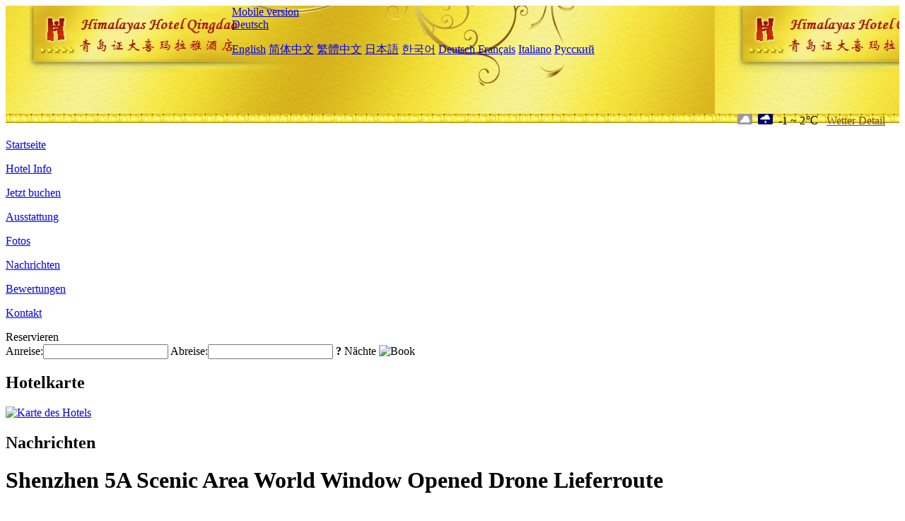

--- FILE ---
content_type: text/html; charset=utf-8
request_url: http://www.himalayasqingdaohotel.com/de/news/6267.html
body_size: 3345
content:
<!DOCTYPE html PUBLIC "-//W3C//DTD XHTML 1.0 Transitional//EN" "http://www.w3.org/TR/xhtml1/DTD/xhtml1-transitional.dtd">

<html xmlns="http://www.w3.org/1999/xhtml" >
<head>
  <meta http-equiv="Content-Type" content="text/html; charset=utf-8" />
  <title>Shenzhen 5A Scenic Area World Window Opened Drone Lieferroute, Nachrichten, Himalayas Hotel Qingdao</title>
  <meta name="Keywords" content="Shenzhen 5A Scenic Area World Window Opened Drone Lieferroute, Nachrichten, Himalayas Hotel Qingdao, Himalayas Hotel Qingdao Buchen, Reservieren, Ort, Telefon, Adresse, China." />
  <meta name="Description" content="Shenzhen 5A Scenic Area World Window Opened Drone Lieferroute, Nachrichten, Himalayas Hotel Qingdao, Es befindet sich im kulturellen Kern von Laoshan District, neben Qingdao International Convention and Exhibition Center, Guoxin Stadium, Qingdao Beer City und etwa zehn Minuten Fahrt vom Shilaoren Badestrand entfernt.Das Hotel ist ein Teil des Zenda-Daumenquadrat..." />
  <link rel="shortcut icon" href="/All/Images/favicon.ico" />
  <link href="/All/style.css?20200525" type="text/css" rel="stylesheet" />
  <script type="text/javascript" src="/Javascript/jquery.js"></script>
  <script type="text/javascript" src="/Javascript/publicNew.js?20200226"></script>
  <link type="text/css" rel="stylesheet" href="/Javascript/Datepicker/jquery-ui.min.css" />
  <script type="text/javascript" src="/Javascript/Datepicker/jquery-ui.min.js"></script>
  <script type="text/javascript" src="/Javascript/Datepicker/de.js"></script>
</head>
<body language='de'>
  <div class="wrapper">
    	<div class="topBg" style="background:url(/himalayasqingdaohotel.com/Images/en/logo.jpg) repeat-x;">
	    <div class="top">
            <div style="float:left; padding-left:40px"><a href="/de/" style="display:block; width:280px; height:80px"></a></div>
            <a href="http://m.himalayasqingdaohotel.com" class="mobileVersion">Mobile version</a>
<div class='languageSwitch'>
   <a class='language_de' href='javascript:void(0);'>Deutsch</a>
   <p class='cornerSolid'></p>
   <div>
      <p class='cornerSharp'></p>
      <a class='language_en' href='/'>English</a>
      <a class='language_cn' href='/cn/'>简体中文</a>
      <a class='language_big5' href='/big5/'>繁體中文</a>
      <a class='language_ja' href='/ja/'>日本語</a>
      <a class='language_ko' href='/ko/'>한국어</a>
      <a class='language_de' href='/de/'>Deutsch</a>
      <a class='language_fr' href='/fr/'>Français</a>
      <a class='language_it' href='/it/'>Italiano</a>
      <a class='language_ru' href='/ru/'>Русский</a>
   </div>
</div>
            <div style="text-align:right; padding-top:80px; padding-right:20px;">
                 <img src="https://www.chinaholiday.com/images/weather/d02.gif" title="Day: Overcast" style="width:21px;height:15px;padding-right:8px;" /><img src="https://www.chinaholiday.com/images/weather/n14.gif" title="Night: Light Snow" style="width:21px;height:15px;padding-right:8px;" /><span title="30F ~ 36F">-1 ~ 2℃</span> <a href="https://www.chinaholiday.com/weather-forecast/qingdao.html" style="color:#844B0B; front-size:12px; padding-left:8px; text-decoration:underline;" target="_blank" title="Wetter Detail von Qingdao">Wetter Detail</a> 
            </div>
    	    <div class="clear"></div>
    	</div>
    
<div class='navBody'>
  <div class='navMain'>
    <dl class='navDL'>
      <dt class='homeTopMenuClass' ><a href='/de/'>Startseite</a></dt>
    </dl>
    <dl class='navDL'>
      <dt class='infoTopMenuClass' ><a href='/de/info/'>Hotel Info</a></dt>
    </dl>
    <dl class='navDL'>
      <dt class='reservationTopMenuClass' ><a href='/de/reservation/'>Jetzt buchen</a></dt>
    </dl>
    <dl class='navDL'>
      <dt class='facilitiesTopMenuClass' ><a href='/de/facilities/'>Ausstattung</a></dt>
    </dl>
    <dl class='navDL'>
      <dt class='photosTopMenuClass' ><a href='/de/photos/'>Fotos</a></dt>
    </dl>
    <dl class='navDL'>
      <dt class='newsTopMenuClass navActive' ><a href='/de/news/'>Nachrichten</a></dt>
    </dl>
    <dl class='navDL'>
      <dt class='reviewsTopMenuClass' ><a href='/de/reviews/'>Bewertungen</a></dt>
    </dl>
    <dl class='navDL'>
      <dt class='contact_usTopMenuClass' ><a href='/de/contact_us/'>Kontakt</a></dt>
    </dl>
    <div class='clear'></div>
  </div>
</div>

    </div>  
    <div class="layout">
    	<div class="main">
            <div class="left">
    <div class="boxBooking">
        <div class="boxBookingTitle">Reservieren</div>
        <div class="boxBookingCont">
            <label for="tbCheckin">Anreise:</label><input type="text" id="tbCheckin" readonly="readonly" dateFormat="dd.mm.yy  D" />
            <label for="tbCheckout">Abreise:</label><input type="text" id="tbCheckout" readonly="readonly" dateFormat="dd.mm.yy  D" />
            <span id="nights" night=" Nacht" nights=" Nächte"><b>?</b> Nächte</span>
            <img class="btnBookBox" src="/All/Images/de/Book.gif" checkin='tbCheckin' checkout='tbCheckout' alt="Book" />
            <img id="loading" src="/Reservation/Images/loading.gif" style="visibility:hidden;" alt="" />
        </div>
	</div>
    <div class="mapSmall">
        <h2>Hotelkarte</h2>
        <a href="/de/contact_us/"><img src="/All/Images/homeMap.png" alt="Karte des Hotels" /></a>
    </div>
</div>            
            <div class="right">
                <div class="box">
                    <h2>Nachrichten</h2>
                    <div class="articleBox">
                        <h1>Shenzhen 5A Scenic Area World Window Opened Drone Lieferroute</h1>
                        <p class="articleTitle">Date: 2023-04-30</p>
                        <div class="articleContent"><p>Am Vorabend des Maitages eröffnete Shenzhen&#39;s renommiertes 5A-Landschaftsgebiet, Fenster der Welt, die erste normalisierte Drohnenflugroute für malerische Gebiete in China. Es wird berichtet, dass die neue Route von der Yitian Holiday Plaza, einem Einkaufszentrum etwa einen Kilometer außerhalb der malerischen Gegend, beginnt und verschiedene beliebte Online-Restaurants sowie dringend benötigte Mutter- und Babyprodukte wie Feuchttücher, Schweißpolster, Moskito-abweisende Aufkleber usw. in nur fünf Minuten zum Fenster der Welt liefern kann. In Zukunft werden malerische Orte Drohnen verwenden, um mehr hochwertige Waren zu liefern, Touristen helfen, ihre Rucksäcke zu reduzieren und ein &quot;Was Sie wollen, ist, was Sie bekommen&quot; Spielerlebnis bieten, ohne den Park zu verlassen.<br /></p></div>
                        <div class="clear" style="height:20px"></div>
                        <ul>
                            <li style="float:left;width:300px;"><a style="float:left; width:300px; overflow:hidden; text-overflow:ellipsis; white-space:nowrap;" href="/de/news/6256.html" title="Nanchang gibt Zimmerpreise für 69 Tourist Hotels 'Mai Day' bekannt">Prev:Nanchang gibt Zimmerpreise für 69 Tourist Hotels 'Mai Day' bekannt</a></li>
                            <li style="float:right;width:300px;"><a style="float:left; width:300px; overflow:hidden; text-overflow:ellipsis; white-space:nowrap;" href="/de/news/6272.html" title="Die Maiferien sind zu Ende, und Daten von A-Level-Landschaften in verschiedenen Regionen wurden veröffentlicht">Next:Die Maiferien sind zu Ende, und Daten von A-Level-Landschaften in verschiedenen Regionen wurden veröffentlicht</a></li>
                        </ul>
                        <div class="clear"></div>
                        <div><a href="./"><img src="/All/Images/icon_2.gif" />&nbsp;&nbsp;Go Back</a></div>
                    </div>
                </div>
            </div>
            <div class="clear"></div>
        </div>
    </div>
    	<div class="footer">
            <p style="display:none">Telefon:+86-532-66729999</p>
            <p>Adresse: 880 Tong'an Road, gegenüber dem Sportzentrum von Guoxin</p>
            <p>Geöffnet in 2014, Himalayas Hotel Qingdao.</p>
    </div>
  </div>
</body>
</html>
